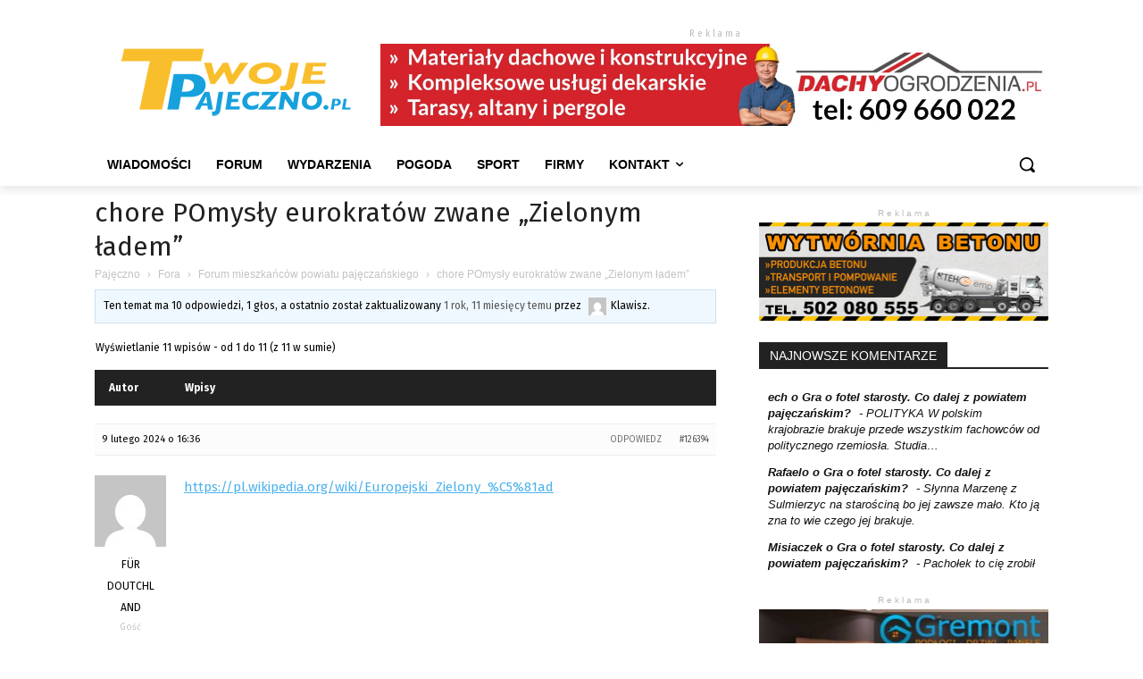

--- FILE ---
content_type: text/html; charset=utf-8
request_url: https://www.google.com/recaptcha/api2/anchor?ar=1&k=6LfRxycUAAAAAH_760J9TUkAcQDIFxDfaqa7cg9m&co=aHR0cHM6Ly90d29qZXBhamVjem5vLnBsOjQ0Mw..&hl=en&v=PoyoqOPhxBO7pBk68S4YbpHZ&size=normal&anchor-ms=20000&execute-ms=30000&cb=usb8j5lc45xh
body_size: 49419
content:
<!DOCTYPE HTML><html dir="ltr" lang="en"><head><meta http-equiv="Content-Type" content="text/html; charset=UTF-8">
<meta http-equiv="X-UA-Compatible" content="IE=edge">
<title>reCAPTCHA</title>
<style type="text/css">
/* cyrillic-ext */
@font-face {
  font-family: 'Roboto';
  font-style: normal;
  font-weight: 400;
  font-stretch: 100%;
  src: url(//fonts.gstatic.com/s/roboto/v48/KFO7CnqEu92Fr1ME7kSn66aGLdTylUAMa3GUBHMdazTgWw.woff2) format('woff2');
  unicode-range: U+0460-052F, U+1C80-1C8A, U+20B4, U+2DE0-2DFF, U+A640-A69F, U+FE2E-FE2F;
}
/* cyrillic */
@font-face {
  font-family: 'Roboto';
  font-style: normal;
  font-weight: 400;
  font-stretch: 100%;
  src: url(//fonts.gstatic.com/s/roboto/v48/KFO7CnqEu92Fr1ME7kSn66aGLdTylUAMa3iUBHMdazTgWw.woff2) format('woff2');
  unicode-range: U+0301, U+0400-045F, U+0490-0491, U+04B0-04B1, U+2116;
}
/* greek-ext */
@font-face {
  font-family: 'Roboto';
  font-style: normal;
  font-weight: 400;
  font-stretch: 100%;
  src: url(//fonts.gstatic.com/s/roboto/v48/KFO7CnqEu92Fr1ME7kSn66aGLdTylUAMa3CUBHMdazTgWw.woff2) format('woff2');
  unicode-range: U+1F00-1FFF;
}
/* greek */
@font-face {
  font-family: 'Roboto';
  font-style: normal;
  font-weight: 400;
  font-stretch: 100%;
  src: url(//fonts.gstatic.com/s/roboto/v48/KFO7CnqEu92Fr1ME7kSn66aGLdTylUAMa3-UBHMdazTgWw.woff2) format('woff2');
  unicode-range: U+0370-0377, U+037A-037F, U+0384-038A, U+038C, U+038E-03A1, U+03A3-03FF;
}
/* math */
@font-face {
  font-family: 'Roboto';
  font-style: normal;
  font-weight: 400;
  font-stretch: 100%;
  src: url(//fonts.gstatic.com/s/roboto/v48/KFO7CnqEu92Fr1ME7kSn66aGLdTylUAMawCUBHMdazTgWw.woff2) format('woff2');
  unicode-range: U+0302-0303, U+0305, U+0307-0308, U+0310, U+0312, U+0315, U+031A, U+0326-0327, U+032C, U+032F-0330, U+0332-0333, U+0338, U+033A, U+0346, U+034D, U+0391-03A1, U+03A3-03A9, U+03B1-03C9, U+03D1, U+03D5-03D6, U+03F0-03F1, U+03F4-03F5, U+2016-2017, U+2034-2038, U+203C, U+2040, U+2043, U+2047, U+2050, U+2057, U+205F, U+2070-2071, U+2074-208E, U+2090-209C, U+20D0-20DC, U+20E1, U+20E5-20EF, U+2100-2112, U+2114-2115, U+2117-2121, U+2123-214F, U+2190, U+2192, U+2194-21AE, U+21B0-21E5, U+21F1-21F2, U+21F4-2211, U+2213-2214, U+2216-22FF, U+2308-230B, U+2310, U+2319, U+231C-2321, U+2336-237A, U+237C, U+2395, U+239B-23B7, U+23D0, U+23DC-23E1, U+2474-2475, U+25AF, U+25B3, U+25B7, U+25BD, U+25C1, U+25CA, U+25CC, U+25FB, U+266D-266F, U+27C0-27FF, U+2900-2AFF, U+2B0E-2B11, U+2B30-2B4C, U+2BFE, U+3030, U+FF5B, U+FF5D, U+1D400-1D7FF, U+1EE00-1EEFF;
}
/* symbols */
@font-face {
  font-family: 'Roboto';
  font-style: normal;
  font-weight: 400;
  font-stretch: 100%;
  src: url(//fonts.gstatic.com/s/roboto/v48/KFO7CnqEu92Fr1ME7kSn66aGLdTylUAMaxKUBHMdazTgWw.woff2) format('woff2');
  unicode-range: U+0001-000C, U+000E-001F, U+007F-009F, U+20DD-20E0, U+20E2-20E4, U+2150-218F, U+2190, U+2192, U+2194-2199, U+21AF, U+21E6-21F0, U+21F3, U+2218-2219, U+2299, U+22C4-22C6, U+2300-243F, U+2440-244A, U+2460-24FF, U+25A0-27BF, U+2800-28FF, U+2921-2922, U+2981, U+29BF, U+29EB, U+2B00-2BFF, U+4DC0-4DFF, U+FFF9-FFFB, U+10140-1018E, U+10190-1019C, U+101A0, U+101D0-101FD, U+102E0-102FB, U+10E60-10E7E, U+1D2C0-1D2D3, U+1D2E0-1D37F, U+1F000-1F0FF, U+1F100-1F1AD, U+1F1E6-1F1FF, U+1F30D-1F30F, U+1F315, U+1F31C, U+1F31E, U+1F320-1F32C, U+1F336, U+1F378, U+1F37D, U+1F382, U+1F393-1F39F, U+1F3A7-1F3A8, U+1F3AC-1F3AF, U+1F3C2, U+1F3C4-1F3C6, U+1F3CA-1F3CE, U+1F3D4-1F3E0, U+1F3ED, U+1F3F1-1F3F3, U+1F3F5-1F3F7, U+1F408, U+1F415, U+1F41F, U+1F426, U+1F43F, U+1F441-1F442, U+1F444, U+1F446-1F449, U+1F44C-1F44E, U+1F453, U+1F46A, U+1F47D, U+1F4A3, U+1F4B0, U+1F4B3, U+1F4B9, U+1F4BB, U+1F4BF, U+1F4C8-1F4CB, U+1F4D6, U+1F4DA, U+1F4DF, U+1F4E3-1F4E6, U+1F4EA-1F4ED, U+1F4F7, U+1F4F9-1F4FB, U+1F4FD-1F4FE, U+1F503, U+1F507-1F50B, U+1F50D, U+1F512-1F513, U+1F53E-1F54A, U+1F54F-1F5FA, U+1F610, U+1F650-1F67F, U+1F687, U+1F68D, U+1F691, U+1F694, U+1F698, U+1F6AD, U+1F6B2, U+1F6B9-1F6BA, U+1F6BC, U+1F6C6-1F6CF, U+1F6D3-1F6D7, U+1F6E0-1F6EA, U+1F6F0-1F6F3, U+1F6F7-1F6FC, U+1F700-1F7FF, U+1F800-1F80B, U+1F810-1F847, U+1F850-1F859, U+1F860-1F887, U+1F890-1F8AD, U+1F8B0-1F8BB, U+1F8C0-1F8C1, U+1F900-1F90B, U+1F93B, U+1F946, U+1F984, U+1F996, U+1F9E9, U+1FA00-1FA6F, U+1FA70-1FA7C, U+1FA80-1FA89, U+1FA8F-1FAC6, U+1FACE-1FADC, U+1FADF-1FAE9, U+1FAF0-1FAF8, U+1FB00-1FBFF;
}
/* vietnamese */
@font-face {
  font-family: 'Roboto';
  font-style: normal;
  font-weight: 400;
  font-stretch: 100%;
  src: url(//fonts.gstatic.com/s/roboto/v48/KFO7CnqEu92Fr1ME7kSn66aGLdTylUAMa3OUBHMdazTgWw.woff2) format('woff2');
  unicode-range: U+0102-0103, U+0110-0111, U+0128-0129, U+0168-0169, U+01A0-01A1, U+01AF-01B0, U+0300-0301, U+0303-0304, U+0308-0309, U+0323, U+0329, U+1EA0-1EF9, U+20AB;
}
/* latin-ext */
@font-face {
  font-family: 'Roboto';
  font-style: normal;
  font-weight: 400;
  font-stretch: 100%;
  src: url(//fonts.gstatic.com/s/roboto/v48/KFO7CnqEu92Fr1ME7kSn66aGLdTylUAMa3KUBHMdazTgWw.woff2) format('woff2');
  unicode-range: U+0100-02BA, U+02BD-02C5, U+02C7-02CC, U+02CE-02D7, U+02DD-02FF, U+0304, U+0308, U+0329, U+1D00-1DBF, U+1E00-1E9F, U+1EF2-1EFF, U+2020, U+20A0-20AB, U+20AD-20C0, U+2113, U+2C60-2C7F, U+A720-A7FF;
}
/* latin */
@font-face {
  font-family: 'Roboto';
  font-style: normal;
  font-weight: 400;
  font-stretch: 100%;
  src: url(//fonts.gstatic.com/s/roboto/v48/KFO7CnqEu92Fr1ME7kSn66aGLdTylUAMa3yUBHMdazQ.woff2) format('woff2');
  unicode-range: U+0000-00FF, U+0131, U+0152-0153, U+02BB-02BC, U+02C6, U+02DA, U+02DC, U+0304, U+0308, U+0329, U+2000-206F, U+20AC, U+2122, U+2191, U+2193, U+2212, U+2215, U+FEFF, U+FFFD;
}
/* cyrillic-ext */
@font-face {
  font-family: 'Roboto';
  font-style: normal;
  font-weight: 500;
  font-stretch: 100%;
  src: url(//fonts.gstatic.com/s/roboto/v48/KFO7CnqEu92Fr1ME7kSn66aGLdTylUAMa3GUBHMdazTgWw.woff2) format('woff2');
  unicode-range: U+0460-052F, U+1C80-1C8A, U+20B4, U+2DE0-2DFF, U+A640-A69F, U+FE2E-FE2F;
}
/* cyrillic */
@font-face {
  font-family: 'Roboto';
  font-style: normal;
  font-weight: 500;
  font-stretch: 100%;
  src: url(//fonts.gstatic.com/s/roboto/v48/KFO7CnqEu92Fr1ME7kSn66aGLdTylUAMa3iUBHMdazTgWw.woff2) format('woff2');
  unicode-range: U+0301, U+0400-045F, U+0490-0491, U+04B0-04B1, U+2116;
}
/* greek-ext */
@font-face {
  font-family: 'Roboto';
  font-style: normal;
  font-weight: 500;
  font-stretch: 100%;
  src: url(//fonts.gstatic.com/s/roboto/v48/KFO7CnqEu92Fr1ME7kSn66aGLdTylUAMa3CUBHMdazTgWw.woff2) format('woff2');
  unicode-range: U+1F00-1FFF;
}
/* greek */
@font-face {
  font-family: 'Roboto';
  font-style: normal;
  font-weight: 500;
  font-stretch: 100%;
  src: url(//fonts.gstatic.com/s/roboto/v48/KFO7CnqEu92Fr1ME7kSn66aGLdTylUAMa3-UBHMdazTgWw.woff2) format('woff2');
  unicode-range: U+0370-0377, U+037A-037F, U+0384-038A, U+038C, U+038E-03A1, U+03A3-03FF;
}
/* math */
@font-face {
  font-family: 'Roboto';
  font-style: normal;
  font-weight: 500;
  font-stretch: 100%;
  src: url(//fonts.gstatic.com/s/roboto/v48/KFO7CnqEu92Fr1ME7kSn66aGLdTylUAMawCUBHMdazTgWw.woff2) format('woff2');
  unicode-range: U+0302-0303, U+0305, U+0307-0308, U+0310, U+0312, U+0315, U+031A, U+0326-0327, U+032C, U+032F-0330, U+0332-0333, U+0338, U+033A, U+0346, U+034D, U+0391-03A1, U+03A3-03A9, U+03B1-03C9, U+03D1, U+03D5-03D6, U+03F0-03F1, U+03F4-03F5, U+2016-2017, U+2034-2038, U+203C, U+2040, U+2043, U+2047, U+2050, U+2057, U+205F, U+2070-2071, U+2074-208E, U+2090-209C, U+20D0-20DC, U+20E1, U+20E5-20EF, U+2100-2112, U+2114-2115, U+2117-2121, U+2123-214F, U+2190, U+2192, U+2194-21AE, U+21B0-21E5, U+21F1-21F2, U+21F4-2211, U+2213-2214, U+2216-22FF, U+2308-230B, U+2310, U+2319, U+231C-2321, U+2336-237A, U+237C, U+2395, U+239B-23B7, U+23D0, U+23DC-23E1, U+2474-2475, U+25AF, U+25B3, U+25B7, U+25BD, U+25C1, U+25CA, U+25CC, U+25FB, U+266D-266F, U+27C0-27FF, U+2900-2AFF, U+2B0E-2B11, U+2B30-2B4C, U+2BFE, U+3030, U+FF5B, U+FF5D, U+1D400-1D7FF, U+1EE00-1EEFF;
}
/* symbols */
@font-face {
  font-family: 'Roboto';
  font-style: normal;
  font-weight: 500;
  font-stretch: 100%;
  src: url(//fonts.gstatic.com/s/roboto/v48/KFO7CnqEu92Fr1ME7kSn66aGLdTylUAMaxKUBHMdazTgWw.woff2) format('woff2');
  unicode-range: U+0001-000C, U+000E-001F, U+007F-009F, U+20DD-20E0, U+20E2-20E4, U+2150-218F, U+2190, U+2192, U+2194-2199, U+21AF, U+21E6-21F0, U+21F3, U+2218-2219, U+2299, U+22C4-22C6, U+2300-243F, U+2440-244A, U+2460-24FF, U+25A0-27BF, U+2800-28FF, U+2921-2922, U+2981, U+29BF, U+29EB, U+2B00-2BFF, U+4DC0-4DFF, U+FFF9-FFFB, U+10140-1018E, U+10190-1019C, U+101A0, U+101D0-101FD, U+102E0-102FB, U+10E60-10E7E, U+1D2C0-1D2D3, U+1D2E0-1D37F, U+1F000-1F0FF, U+1F100-1F1AD, U+1F1E6-1F1FF, U+1F30D-1F30F, U+1F315, U+1F31C, U+1F31E, U+1F320-1F32C, U+1F336, U+1F378, U+1F37D, U+1F382, U+1F393-1F39F, U+1F3A7-1F3A8, U+1F3AC-1F3AF, U+1F3C2, U+1F3C4-1F3C6, U+1F3CA-1F3CE, U+1F3D4-1F3E0, U+1F3ED, U+1F3F1-1F3F3, U+1F3F5-1F3F7, U+1F408, U+1F415, U+1F41F, U+1F426, U+1F43F, U+1F441-1F442, U+1F444, U+1F446-1F449, U+1F44C-1F44E, U+1F453, U+1F46A, U+1F47D, U+1F4A3, U+1F4B0, U+1F4B3, U+1F4B9, U+1F4BB, U+1F4BF, U+1F4C8-1F4CB, U+1F4D6, U+1F4DA, U+1F4DF, U+1F4E3-1F4E6, U+1F4EA-1F4ED, U+1F4F7, U+1F4F9-1F4FB, U+1F4FD-1F4FE, U+1F503, U+1F507-1F50B, U+1F50D, U+1F512-1F513, U+1F53E-1F54A, U+1F54F-1F5FA, U+1F610, U+1F650-1F67F, U+1F687, U+1F68D, U+1F691, U+1F694, U+1F698, U+1F6AD, U+1F6B2, U+1F6B9-1F6BA, U+1F6BC, U+1F6C6-1F6CF, U+1F6D3-1F6D7, U+1F6E0-1F6EA, U+1F6F0-1F6F3, U+1F6F7-1F6FC, U+1F700-1F7FF, U+1F800-1F80B, U+1F810-1F847, U+1F850-1F859, U+1F860-1F887, U+1F890-1F8AD, U+1F8B0-1F8BB, U+1F8C0-1F8C1, U+1F900-1F90B, U+1F93B, U+1F946, U+1F984, U+1F996, U+1F9E9, U+1FA00-1FA6F, U+1FA70-1FA7C, U+1FA80-1FA89, U+1FA8F-1FAC6, U+1FACE-1FADC, U+1FADF-1FAE9, U+1FAF0-1FAF8, U+1FB00-1FBFF;
}
/* vietnamese */
@font-face {
  font-family: 'Roboto';
  font-style: normal;
  font-weight: 500;
  font-stretch: 100%;
  src: url(//fonts.gstatic.com/s/roboto/v48/KFO7CnqEu92Fr1ME7kSn66aGLdTylUAMa3OUBHMdazTgWw.woff2) format('woff2');
  unicode-range: U+0102-0103, U+0110-0111, U+0128-0129, U+0168-0169, U+01A0-01A1, U+01AF-01B0, U+0300-0301, U+0303-0304, U+0308-0309, U+0323, U+0329, U+1EA0-1EF9, U+20AB;
}
/* latin-ext */
@font-face {
  font-family: 'Roboto';
  font-style: normal;
  font-weight: 500;
  font-stretch: 100%;
  src: url(//fonts.gstatic.com/s/roboto/v48/KFO7CnqEu92Fr1ME7kSn66aGLdTylUAMa3KUBHMdazTgWw.woff2) format('woff2');
  unicode-range: U+0100-02BA, U+02BD-02C5, U+02C7-02CC, U+02CE-02D7, U+02DD-02FF, U+0304, U+0308, U+0329, U+1D00-1DBF, U+1E00-1E9F, U+1EF2-1EFF, U+2020, U+20A0-20AB, U+20AD-20C0, U+2113, U+2C60-2C7F, U+A720-A7FF;
}
/* latin */
@font-face {
  font-family: 'Roboto';
  font-style: normal;
  font-weight: 500;
  font-stretch: 100%;
  src: url(//fonts.gstatic.com/s/roboto/v48/KFO7CnqEu92Fr1ME7kSn66aGLdTylUAMa3yUBHMdazQ.woff2) format('woff2');
  unicode-range: U+0000-00FF, U+0131, U+0152-0153, U+02BB-02BC, U+02C6, U+02DA, U+02DC, U+0304, U+0308, U+0329, U+2000-206F, U+20AC, U+2122, U+2191, U+2193, U+2212, U+2215, U+FEFF, U+FFFD;
}
/* cyrillic-ext */
@font-face {
  font-family: 'Roboto';
  font-style: normal;
  font-weight: 900;
  font-stretch: 100%;
  src: url(//fonts.gstatic.com/s/roboto/v48/KFO7CnqEu92Fr1ME7kSn66aGLdTylUAMa3GUBHMdazTgWw.woff2) format('woff2');
  unicode-range: U+0460-052F, U+1C80-1C8A, U+20B4, U+2DE0-2DFF, U+A640-A69F, U+FE2E-FE2F;
}
/* cyrillic */
@font-face {
  font-family: 'Roboto';
  font-style: normal;
  font-weight: 900;
  font-stretch: 100%;
  src: url(//fonts.gstatic.com/s/roboto/v48/KFO7CnqEu92Fr1ME7kSn66aGLdTylUAMa3iUBHMdazTgWw.woff2) format('woff2');
  unicode-range: U+0301, U+0400-045F, U+0490-0491, U+04B0-04B1, U+2116;
}
/* greek-ext */
@font-face {
  font-family: 'Roboto';
  font-style: normal;
  font-weight: 900;
  font-stretch: 100%;
  src: url(//fonts.gstatic.com/s/roboto/v48/KFO7CnqEu92Fr1ME7kSn66aGLdTylUAMa3CUBHMdazTgWw.woff2) format('woff2');
  unicode-range: U+1F00-1FFF;
}
/* greek */
@font-face {
  font-family: 'Roboto';
  font-style: normal;
  font-weight: 900;
  font-stretch: 100%;
  src: url(//fonts.gstatic.com/s/roboto/v48/KFO7CnqEu92Fr1ME7kSn66aGLdTylUAMa3-UBHMdazTgWw.woff2) format('woff2');
  unicode-range: U+0370-0377, U+037A-037F, U+0384-038A, U+038C, U+038E-03A1, U+03A3-03FF;
}
/* math */
@font-face {
  font-family: 'Roboto';
  font-style: normal;
  font-weight: 900;
  font-stretch: 100%;
  src: url(//fonts.gstatic.com/s/roboto/v48/KFO7CnqEu92Fr1ME7kSn66aGLdTylUAMawCUBHMdazTgWw.woff2) format('woff2');
  unicode-range: U+0302-0303, U+0305, U+0307-0308, U+0310, U+0312, U+0315, U+031A, U+0326-0327, U+032C, U+032F-0330, U+0332-0333, U+0338, U+033A, U+0346, U+034D, U+0391-03A1, U+03A3-03A9, U+03B1-03C9, U+03D1, U+03D5-03D6, U+03F0-03F1, U+03F4-03F5, U+2016-2017, U+2034-2038, U+203C, U+2040, U+2043, U+2047, U+2050, U+2057, U+205F, U+2070-2071, U+2074-208E, U+2090-209C, U+20D0-20DC, U+20E1, U+20E5-20EF, U+2100-2112, U+2114-2115, U+2117-2121, U+2123-214F, U+2190, U+2192, U+2194-21AE, U+21B0-21E5, U+21F1-21F2, U+21F4-2211, U+2213-2214, U+2216-22FF, U+2308-230B, U+2310, U+2319, U+231C-2321, U+2336-237A, U+237C, U+2395, U+239B-23B7, U+23D0, U+23DC-23E1, U+2474-2475, U+25AF, U+25B3, U+25B7, U+25BD, U+25C1, U+25CA, U+25CC, U+25FB, U+266D-266F, U+27C0-27FF, U+2900-2AFF, U+2B0E-2B11, U+2B30-2B4C, U+2BFE, U+3030, U+FF5B, U+FF5D, U+1D400-1D7FF, U+1EE00-1EEFF;
}
/* symbols */
@font-face {
  font-family: 'Roboto';
  font-style: normal;
  font-weight: 900;
  font-stretch: 100%;
  src: url(//fonts.gstatic.com/s/roboto/v48/KFO7CnqEu92Fr1ME7kSn66aGLdTylUAMaxKUBHMdazTgWw.woff2) format('woff2');
  unicode-range: U+0001-000C, U+000E-001F, U+007F-009F, U+20DD-20E0, U+20E2-20E4, U+2150-218F, U+2190, U+2192, U+2194-2199, U+21AF, U+21E6-21F0, U+21F3, U+2218-2219, U+2299, U+22C4-22C6, U+2300-243F, U+2440-244A, U+2460-24FF, U+25A0-27BF, U+2800-28FF, U+2921-2922, U+2981, U+29BF, U+29EB, U+2B00-2BFF, U+4DC0-4DFF, U+FFF9-FFFB, U+10140-1018E, U+10190-1019C, U+101A0, U+101D0-101FD, U+102E0-102FB, U+10E60-10E7E, U+1D2C0-1D2D3, U+1D2E0-1D37F, U+1F000-1F0FF, U+1F100-1F1AD, U+1F1E6-1F1FF, U+1F30D-1F30F, U+1F315, U+1F31C, U+1F31E, U+1F320-1F32C, U+1F336, U+1F378, U+1F37D, U+1F382, U+1F393-1F39F, U+1F3A7-1F3A8, U+1F3AC-1F3AF, U+1F3C2, U+1F3C4-1F3C6, U+1F3CA-1F3CE, U+1F3D4-1F3E0, U+1F3ED, U+1F3F1-1F3F3, U+1F3F5-1F3F7, U+1F408, U+1F415, U+1F41F, U+1F426, U+1F43F, U+1F441-1F442, U+1F444, U+1F446-1F449, U+1F44C-1F44E, U+1F453, U+1F46A, U+1F47D, U+1F4A3, U+1F4B0, U+1F4B3, U+1F4B9, U+1F4BB, U+1F4BF, U+1F4C8-1F4CB, U+1F4D6, U+1F4DA, U+1F4DF, U+1F4E3-1F4E6, U+1F4EA-1F4ED, U+1F4F7, U+1F4F9-1F4FB, U+1F4FD-1F4FE, U+1F503, U+1F507-1F50B, U+1F50D, U+1F512-1F513, U+1F53E-1F54A, U+1F54F-1F5FA, U+1F610, U+1F650-1F67F, U+1F687, U+1F68D, U+1F691, U+1F694, U+1F698, U+1F6AD, U+1F6B2, U+1F6B9-1F6BA, U+1F6BC, U+1F6C6-1F6CF, U+1F6D3-1F6D7, U+1F6E0-1F6EA, U+1F6F0-1F6F3, U+1F6F7-1F6FC, U+1F700-1F7FF, U+1F800-1F80B, U+1F810-1F847, U+1F850-1F859, U+1F860-1F887, U+1F890-1F8AD, U+1F8B0-1F8BB, U+1F8C0-1F8C1, U+1F900-1F90B, U+1F93B, U+1F946, U+1F984, U+1F996, U+1F9E9, U+1FA00-1FA6F, U+1FA70-1FA7C, U+1FA80-1FA89, U+1FA8F-1FAC6, U+1FACE-1FADC, U+1FADF-1FAE9, U+1FAF0-1FAF8, U+1FB00-1FBFF;
}
/* vietnamese */
@font-face {
  font-family: 'Roboto';
  font-style: normal;
  font-weight: 900;
  font-stretch: 100%;
  src: url(//fonts.gstatic.com/s/roboto/v48/KFO7CnqEu92Fr1ME7kSn66aGLdTylUAMa3OUBHMdazTgWw.woff2) format('woff2');
  unicode-range: U+0102-0103, U+0110-0111, U+0128-0129, U+0168-0169, U+01A0-01A1, U+01AF-01B0, U+0300-0301, U+0303-0304, U+0308-0309, U+0323, U+0329, U+1EA0-1EF9, U+20AB;
}
/* latin-ext */
@font-face {
  font-family: 'Roboto';
  font-style: normal;
  font-weight: 900;
  font-stretch: 100%;
  src: url(//fonts.gstatic.com/s/roboto/v48/KFO7CnqEu92Fr1ME7kSn66aGLdTylUAMa3KUBHMdazTgWw.woff2) format('woff2');
  unicode-range: U+0100-02BA, U+02BD-02C5, U+02C7-02CC, U+02CE-02D7, U+02DD-02FF, U+0304, U+0308, U+0329, U+1D00-1DBF, U+1E00-1E9F, U+1EF2-1EFF, U+2020, U+20A0-20AB, U+20AD-20C0, U+2113, U+2C60-2C7F, U+A720-A7FF;
}
/* latin */
@font-face {
  font-family: 'Roboto';
  font-style: normal;
  font-weight: 900;
  font-stretch: 100%;
  src: url(//fonts.gstatic.com/s/roboto/v48/KFO7CnqEu92Fr1ME7kSn66aGLdTylUAMa3yUBHMdazQ.woff2) format('woff2');
  unicode-range: U+0000-00FF, U+0131, U+0152-0153, U+02BB-02BC, U+02C6, U+02DA, U+02DC, U+0304, U+0308, U+0329, U+2000-206F, U+20AC, U+2122, U+2191, U+2193, U+2212, U+2215, U+FEFF, U+FFFD;
}

</style>
<link rel="stylesheet" type="text/css" href="https://www.gstatic.com/recaptcha/releases/PoyoqOPhxBO7pBk68S4YbpHZ/styles__ltr.css">
<script nonce="HRCsCPQUsaux_HUjvb2G1w" type="text/javascript">window['__recaptcha_api'] = 'https://www.google.com/recaptcha/api2/';</script>
<script type="text/javascript" src="https://www.gstatic.com/recaptcha/releases/PoyoqOPhxBO7pBk68S4YbpHZ/recaptcha__en.js" nonce="HRCsCPQUsaux_HUjvb2G1w">
      
    </script></head>
<body><div id="rc-anchor-alert" class="rc-anchor-alert"></div>
<input type="hidden" id="recaptcha-token" value="[base64]">
<script type="text/javascript" nonce="HRCsCPQUsaux_HUjvb2G1w">
      recaptcha.anchor.Main.init("[\x22ainput\x22,[\x22bgdata\x22,\x22\x22,\[base64]/[base64]/[base64]/[base64]/[base64]/[base64]/[base64]/[base64]/[base64]/[base64]\\u003d\x22,\[base64]\\u003d\\u003d\x22,\x22LWw5WMOAeRDCg8KkwoLDnMKQw7vCtMOQMsK8VsOSfsOEOcOSwoBRwrbCiibCl01pb33ClMKWb03DtjIKfFjDkmEOwpsMBMKDQFDCrSdewqEnworCqgHDr8Oew4xmw7oIw44ddw/Di8OWwo1NW1hTwqXClSjCq8OePsO1ccOZwqbCkB5EGRNpUSfCllbDpBzDtkfDj3gtbz0VdMKJJgfCmm3CtUfDoMKbw6TDgMOhJMKfwq4IMsOJHMOFwp3Cp3bClxxlPMKYwrUhAmVBYHASMMO7anTDp8Orw5knw5RmwrpfKA3DvzvCgcOtw4LCqVY3w5/CilJEw4PDjxTDgx4+PwHDqsKQw6LClMKAwr5ww5LDrQ3Ch8OHw5rCqW/[base64]/[base64]/Ci8O5w7TDrMOAHMKVH8O5w7bCmzfCrMK4w59MakFuwp7DjsOqYsOJNsKeHsKvwrg3OF4UeABcQ0nDlhHDiHPCncKbwr/CqmnDgsOYYMKhZ8O9CjYbwrooHk8LwrQowq3Cg8OIwqJtR1DDk8O5wpvCq0XDt8OlwqlPeMOwwqZ+GcOMRT/CuQVkwr1lRmXDuD7CmQ/CisOtP8KgIW7DrMOtwrLDjkZUw6zCjcOWwqfCgsOnV8KSDUldLMKfw7hoOybCpVXCnEzDrcOpLF0mwplDQAFpesKmwpXCvsOBQVDCnxE9WCw9AH/DlWwyLDbDikbDqBp0Nl/[base64]/[base64]/wovCiRPDr8KeCE5PVwd1w4TDnRPDrcKcfMOINMO8w7/CvcOsF8Kqw6fCsH7Dv8O0d8OCBhPDm30+wodLwps7TsOcwpbCjyQTwr1POxtEwqDCuV/Dv8K8XMOIw4zDlAl1QQbCmXx9Wn7DlGNiw5AJRcO6woB3R8KfwoxOwpkEOcKpKcKnw53Dm8KMwpgrGmnDqH3Cvmw/[base64]/woxAw7AoIcOow7powqdyw7rDuMOpwrQNEXlrw6zDgsKmcsK7XwrCuhtRwqHDh8KAw7UZSCp1w5zCosOSaQlAwoHDg8KnR8Ktw6PCjXlmex/[base64]/CvsKSw5DCq8Oyw4/DkMO4aBwHw41VV8OALBnDlsKWY3/[base64]/wozCvy5TdsKZEsOAwrBbw6ljw5ERw6DDiH0OwoF+GAJpEcOkXMOkwovDiFQwUMKdI3VXeUZDAgFmw6fCp8Kzw7Ftw6dNTCgfWMKjw75rw60awoXCugZBw7XCqmAowqLCsR4ILyAdXQJ3Qjppw78sTsK6QMKvOB/Do1/CrMKFw7ERbgrDlEJWw6vCp8KNwqjDhMKMw4TDlcOyw7scw6jDuRrCmcO4UsKaw5xmw5ICwr1wOMOyY3TDkTVfw6nCqcOJa1PCnBtGw6ErM8ORw5DDqmvCgsKpaArDhMK7A0HDg8K+YwrDmhjDgWZ7a8KMw4x9w5/CkQvDsMOpwqrCqsObNsKHwqo1wpnDkMOqw4VQwrzCp8K8TMOVw4gVB8OKVShBw5XCpcKNwqB8ElrDqGLCqDYUVH9bw5PCvcOdwpzDosKQcMOSw4LCi05lLsKqw7M5wprCjMKSexfCisKRwq3CgwE8wrTCoVt3wqkDC8Kfw6MLCsOJY8KEDMO1ecO5w6zDix/CkcOUUnMbBVTDrMOeasKzHnUXaDIvw7R2woZsesODw6YgSxN6e8O8acOUw67DrC7DjcOKwrPCr1jDmRXDhsOMX8OOwqoQBsKibMOpcADDiMKTwobDoUgGw7/[base64]/CnMKaIcOjwrXDpk/Cq8OjF8KQw7zDilLDqCrCncONw64uwpLDgSDCjMO4AMKzBH7DgcKAXsOhD8K9w4Qgw5t/[base64]/ciEFwrXCtcKob8OBw79gBsKmwqgtKUjClUjDojRYwq9Fw5PCnDPCpsOmw4/DtgLCuErClykxJMOxbsKSwo4jC13DpsK0dsKsw4LClQ0MwpLDlsK7VSVnwoYDW8Kuw4N1w7zDpQLDm2rDgDbDoSQ+w4JjfATCr1vDg8Kvw4gQdy/DpsKfaB8gwobDm8KXw77DqypKPcObwpkMw4gzLcOZMsOaRsKuwpc/H8OoO8KGTcORwqvCjMKaYxQLdCJRMzp0w71EwozDnsOqS8OmRS3DqMKre0ocacOCQMOww4bCrMKGQg5+w7vCkg/DrVXCjsOYwp/DnyNNw4sZCzXDhnjDg8K/w7l/[base64]/CmFjCglfCv8Ogw4zDjAoUaMK3wr1NR8OOSjfCqgrCi8KawqZiw67Dr1PCvcKlZlNcw7bDnsO4OcOvJ8Ohwp/CiHzCt3EJVkLCusOwwoPDvcKsQFnDlsO/w4vChH9dYUXClsO9PcKUJG7CocOyI8OLcHHDpMOGD8KvZgnDmcKHDcOBw5QAw7tCw7zCg8OiHcK0w70Nw7h2KWPCmsO/M8KDwoPCksO6wqlgw6vCrcOhfGI9w4fDm8Omwq8Cw43DksKBw64zwqvCm17DkncxNjR7w78dwr/CvV/CmCDCkkpRaQsEZMObEMOXwoDCphzDjQXCo8OcX1x/bsOUYnIkw7I/[base64]/CthFKw4fDuBvCrcKrI8Kjw5lMXGM0ECVvwpNNegvDi8KoG8OtMsKgcsKswr7Dp8ObdxJxKwXCrMOidH/CmlPDqiI1wqlNJsODwrtYwpnCrn5ZwqLDvsKiwpMHD8K6woHDgA3DhsKJwqVFAiRWwo7CqcOIwqzCvDspSEcpN3LCosKxwo7Cp8OmwqdWwqEtw4jCpcOvw4N6UV/CvF3DsENrcXDDqMKVEcKSE0RKw77Dm3sRWjLCiMKWwrQwWsOaSiFUO2Ruwrxhwo/[base64]/FMKyNG3Dl8OSDiMUw5DDuMKdBsO3PGTCkhfDkMOwwrbDnF4PX3onw7MswoktwpbCk13DosOAwovDhUdRJxJIw44hCA0YXzLCnMOmbMK3O1N2Hz/Dh8KSFETCrcK3dh3DvcOeFMKtwq5/wr4CdQrCrMKKwrbCpcOPw6LDgcOjw63Cm8Otw5/ClMOOaMOtbBHDvVrCmsOWT8OUwrMZCxBBDyPDjAwyK07CjDc5w6w5ZGZsAcKEw5vDjsONwrfDoUrDkWfCpFEuRsOHVsOpwoQWFmbCnl99w7Zwwo7Cjjdgw6HCpHHDiFovTS/Cqw3DtSR0w7ohZsKvEcKzOknDhMOwwobCgcKswoPDlsO0JcOrYsOVwq1BworDo8K2woQEw7rDgsOJCGfCiRgswqnDvwLCtGHCoMKcwqI8wozCh2nCiCt1McOiw5XDg8OWEC7Dj8OGwp0+w5XCiCHCpcOdcsKiwrbDncKxwr4wHcONIMO7w7rDoWbChcO/[base64]/IMOvXicMb8OfwqLChcKWw6LCvsOFwqwZIzzDhGUqw5gWa8OqwrPDrkrDi8Oow58iw4/DkcKkWRzCtcO1w57DqXstHWXCl8K9w6Z3HUBNacOWwpLCrcODCWQowr/CqcOhwrzCt8KzwrQHBsOsVsOGw54Tw6vDvVJuVihXRsO8QGHDrMOOWlEvw6vCsMKjwohYAB7CryDCnsO6PMOFegfCkxF5w4gxGnTDjsOVVsKIHVp2bcKdCl8Jwq0uw5LCn8O+SFbCiU9Fw6nDjsO1wrgZwpXDuMOcwoHDk3/[base64]/wqAhYG/CjsOnGwHDjzZqGsKxw5zDpgkfFyzDuz7CmcORw7QbwrtfCgpiJMODwohKw7hOwp5bXz4wQ8OFwrp/w6/DtcO2BcOIZ1NfUsOxNgs9LyjDrcOKZMKWG8OCBsK3w67Ct8KLw7MUw6MLw4TCpFJxcEYkwrjDkcKYwrRIw58IUXh2w4LDu1/[base64]/DnsKewrthL2R0wozChTAYe8Opf8KUP8O5EHs0asKUCChJwpISwq9Jb8OJw6TCicKyW8Knw7XDg2VxLQ/[base64]/DlcOIw5XDkcKwe8KPw7jCtgs2KcOSw7JWMF0iwp/[base64]/DoMKyMsO1JCsFwq1sOFvDtMOvwr1Ew7jDm33DsFXDksOyQsODwoIZwo18A2zCnkHDmVUXcBLDrHDDi8KAPnDCjAV6wpPCscKQw4nCtmU6w4VxJhLCsgUDwo3CkMOjDcOeWw8LQ3/Cgi3Ck8OdwoXClcK0w4/[base64]/JMOSw4rDmcKVaGTCqMO5w6XCvcKKwqxJOcOowpnCmWPDj2XCmcKew5XDnXfDpVA/HGA2w7UHa8OGfsKaw491w5spwrvDusO+w6Axw4nDs0FBw5pOQsKkPQ3CkRQFw4MHwpl6ShrDoAE2wrNPacOPwogkMcOfwqMqw5pbdMOdYn4FeMKpG8K/Sl0Vw61ZSXzDn8OdKcK/w6XCiCDDgWHDi8Oiw7fDmkBMbcOjw6vCiMKQccOGwo98wofCssO9FcKJWMO9w4fDucOTFGcxwqg8JcKJF8OWw5TDmcOsEANIDsKoS8O8w58kwp/[base64]/DpiHDrFXDtMKKaz3ChSHCo8OzPcKEw64je8KNIT/[base64]/DicOzIy/[base64]/DvMOPwpjCmcO2w4vChA7DmMOYwrAUwrrCusKAw5hENyDDisKmZMK1PcKDa8OmNsKOJMOedD9aPgPCkn/DgcKyRG7Cj8Kfw5rCosOvw6TClRXCniQ6w5fDgQEXD3LDmnAewrDCvkDDnkMPehvClR8/McOnw75mGAnCkMOAdMKhwqzCl8KrwpnCiMOpwpgYwr93wp/[base64]/wobDn0XCkxRew4Z/w5FEW8KjTsO6AMKPw411w5zCvgQkwrzDrwJjw4Ypw59tIcOKw44nGcKECcOFwp1EbMKyfWvCpyLCqsKGw44dPcOgw4bDp3/[base64]/dl0Iw4/DqcOJOScPw4w7wq3Dp8KvU0BxL8KSwqcNDsKbO2MJw6PDj8KBwrRzUMOvQcKcwqcRw5FfecOww6c0w57CvsOaIFXCvMKBw4Nhw4pDw4nCrsKiAA5ETcOXEMK6T0PDqwHDt8K5wqsbwok/wrLCmVYOYHHCs8KIwqjDoMO6w4PCkSV2PGwaw4cDw5rCpgdfXGfCi2nCrcKBw53DsjvDg8OKL2jDj8KrAQTClMOKwo1aJcKNw4rClhDDp8OvDcOTY8OPwrrCkk/[base64]/DpVHCnMOaNsOHYRHCu8KUw7Qsw6I/ecO+L13DrXbCrsOYwoN8Q8Kgd1sQw5nCosOaw7Few7zDi8KiVcK9FgYMwqgyJFtlwrxLwqDCqDnDmQ3CncK8wqnCocKBZivCn8KsbD1awrrCozYLw74kQTEfw7HDn8OTw7HDkMK5fsKVwoHCh8O7A8O+UsOrOsOwwrU/UsOmMsKKKsO2NknCiFzCn0PChcOQBjnCqMKJdU3Ds8O8FcKIbMK7GsOjwpTDpzTDvcOqwooVC8KoesO0MX8mIMOOw6TCsMKZw54XwpzDtDzCvcOMPSrCg8KLVV1EwqbDgcKZwro2wrHCsBXCiMO3w49HwpHCs8KNPcK7w7IgZGpVD2/DosKzGMOIwpLCp3LDj8KowqXCv8O9wpjDlyk4DjbCkyDCkFgqIQRuwoItasKdNxN6w4HCpVPDjHDChcOpQsKtw6FiecOww5DCuFjDk3ciwq3Cm8OiYHs0w4/[base64]/[base64]/[base64]/CtyZjAcKFwpBLw58yw4nCjlXCosKvw6sUC1knwpkswpl/[base64]/T8KjClJfQyXDl8OWw4PCisObEcOGLFl/wpNdXBzCu8OsXUfCt8O7GsKNTGbCjMKyBxIGNsOZWHfCv8OgZ8KfwqrCqBRUw5DCrB4/[base64]/NMKBwp5wwoR4aTPCjRV3w4/CqE5Xw71Gw4HDhWA4aSbDmsOGwpgZOsOQwrXCjkbDqMOVw6jDh8ObZMKlwrLDt2QawoRoZMOtw7rDqcOFMFUiw6/Ch0nClcOrRk/DqMOvw7TDqMOYwrrCnijDgcKrw5XCikArMXEhVRZUDsKdG0gVTwFjBDfCoRXDomlrwo3Dqxw6MsOew7wGw67Ch0XCnirCuMK4w6puCXsGcsO6ckjCjsO/CiDDncO7w5MTwoMyFMKrw49mBcKsWCBAUcORw4XDmCgiw5/DmRTCp0/CsWvDjsONwq55w4jCnyfDv25uwq87wqTDhsODwrYSSk3DksKeTyZYdVN1w6BwE33ClMOYeMKiWEROw5E6wrlrNcKRFsO0w5rDj8Ofw5DDoDoSVsK3G3TCtGJQOScswqRdW0kmUsK+M0oDYVxWckFESwgTE8O1AC11wqvDhn7Cu8K7w68iw5fDliTDuFtfdsONw5/[base64]/[base64]/CgjgCTsKPfcO7XAcmw5HCtMKpwq5QGsOaW1bDgsO7w5/CrWQTesOYwpBkwr8xw47CpmUBNcK0wq13GMO3wqoCC3hMw7HDgsKbG8KIw5DDqsKaPMK+CQDDkMOAwrRnwrLDh8KOwoPDnMK6Q8OILAUGw58WQsKdYMONXTYFwp1xAA3DrxUXClthw7XCjMKjw75dwoTDksObcELCtmbCgMOUDsO/w6rCi3fCr8OHNsOVFMOwZ29Cw4wKaMKwEMO7H8Kxw5zDpg7DvsK9w5czP8OEKFrDmmxpwoEPZsOENyprR8OUwqZ/el3Cq0LDj2fDrSHClm5cwooLw5vDnD/CgDkjwoNZw7fCl0TDlcOXVWPCgn/[base64]/Ct8KBw5jDtsOFKcKbRcOfGDA5w6LCgjrCgQjDqFxlw5hSw6fCiMOXw5xcFsOIbsOWw6bDg8K3eMK3wprCmVXCsALCnBnCgGhZwo9ZZcKuw5RgH3UBwqjDsWVgRyXDgi/Cs8OkTkB0w5XDtiXDgnRtw49VwqvCgMOdwqZ+JcK6IcKZVcOkw6QhwoTCvAAMBsKHHsOmw7/CmcKvwoPDhMKGbcKyw6LCjsOIw6rCtMKLwrtDwqdfExUcYcO2woDDo8KjQRNGGAFEw7xyQWXCjMOXIMKGw5vChsOnw4fDhcOhGcOqJA7DpsKtG8OHX3/[base64]/DohbDkcOCwoXDnmMqw75tZmU0w6DDiTrDsTk/FnfDtx1nw5vDggPCk8K5wq/DjirCh8O2wrhBw4wrw6pKwonDj8KZw6zCmGByMFooVDcUwoTDm8O0wq/[base64]/CscOeawLCn0rDksKOHcOeZz7DhMOHHGozY24FalNewpLCjg/[base64]/Dr8Ouw7M1w7VqBH/Cr8OwWcOjw4kAIMKGw6lXVy/[base64]/Dn1FKw4MMwow0wpBfwqB2wpF8DkzCkVTDgMKNw53Co8Kmw4MFw6Z2wqNTwqjCsMOHAQEIw6o8wrEawqvCiTjDl8OhZcKYPUHDhFJecMOaQUNaU8K2wqnDugPCv1ACw7xOw7DDpsKGwqgCGsKzw7Jyw5d+JwkKw4twPXwaw73Dpw/Dg8O3E8OYBsOmOUYbZCQ2wqXCkcOrwqBCXcOhwqIiwoYqw7HCu8O7Jyh2DX/CkMODw7rCskLDrsObXcKwBsKbXBLCtsKGWMOYA8OaHQTDjEsUd0bDsMKeNsKgw7TDvcK7LcKUw7MOw6IUw6DDjAJdXSrDj1TCnmBjE8O8S8KtUMO1McK+HcK/wrUpw4DDminCk8OgbcOKwr/[base64]/[base64]/DvsKMwp1yw6DCtUrDow/ClcKYwqnDusOIwo3CsMO/wqLCvsKzYVghMsKOw4hGwoM4Z3PCijjCncOHwpfDoMOjb8KAwrrCk8KGWEQRF1IucMKwEMOzw7LDrz/[base64]/[base64]/RCtGwqDCnMOowp/DgmRgwqorwrfCiTfDlBI4D8KKw5vCjcKZwohMbSHDrATCg8K5wrw3wrQww6xuwp4lw48tYi7Chg9YZSULbcOJHUHCj8OhIxrDvE8/Yyl1wp8Hw5fCp3BXwpoyMwXCpTVPw6PDrRFIw5rCikfDjSdbAsOPw5bCoWM1wqDCrXdiw5dHGcKeS8K9ZsKVBMKcNcKWJWAsw5VYw47DtioDPj8FwrXCnsKNEz91wr/[base64]/XBBswpVAwow4w4FnwoQbS8K7GBs2NDVLR8ORF3jDlsKRw61FwrbDtw1iw7crwqYFwqxRT1xaOkA/NMOteFHCh3fDusOjQHVzwp3DocO7w40+wqnDklI2QCs1wqXCu8OeE8OgFsKpwrVhEm7DvCPCoWdtwpJzMMKKwozDicKfLcKcS3nDjMObSMOFOMKvKk7Cq8Ksw5DCphrDlTpnwo0uf8K2wo4uw5LCksO1DBnCgMOgwr02Nx1/w5I5ZgpFw4NhNcOvwp3DncKsbnM0GCLDocKGw5vDrFLCvcOcdsKSKiXDnMKEEQrClCNLNwVCRMKqwo/DscK/wrvDpzISDcKqK1bCkWgPwotdwp7CnMKMVDdZEsKuTcOOXxbDoRfDg8O4PlduNFMow5fDtlLDqyXCjjjDu8OVBsKPM8OfworCp8O+MgtIwp/[base64]/[base64]/eWfDrVHDgi7DgiMhcB4/[base64]/DvU7CmnAQw5DDjsOWwpAlwp3CjcK/A8OCwoBxw4PCocKCw7LDr8KEwoDDlGLCkTPDh35KMMKFVsObdABawotcwqR6wqHDqcKFF2LDtU5iP8KnISzDhjUPAsONwqfCgcOgwp/ClsOVO0LDoMOhw4QIw5TDmm/DkTErwp/Dj3UmwovCuMOnfMKxwonDjMK6LWQ5wpvClk0XDsOywqtWXMOkw5s9YVFyecOTCMOtF2LDtlkqw5pdw43DqMKOwqsBSsOjwp3CjcODwqTDnnDDu1MywpvCksK6w4fDh8OcUcK6woIgXCtPdsOEw47CsjsiYz3Cj8OBaHlqwq/DqzZgwqRRScK/[base64]/[base64]/PQhXMCJCwp/CplZVwpjCl2/Cr0XDlcKrc3fCpHd2NsOWw6Vsw6FfM8O/PBIeZcO0a8Oaw6FSw5U6JwRQUMOCw6vClMONF8KaNgLCt8KDIcKYwpvDr8Omw7onw53DhsOIwolPCWsswrDDnsKmfnLDrcOCUMOjwqIhQcOESUN7ShrDo8Krf8KgwrfDg8OUTVfCpX/DjVHChztoZ8OoJsOYwo7Dq8ODwrRewohpSkB+GMOqwpMjF8OBES/CtcK0NGrDrig/dHhdb3zCk8Kqw44DGCXCncKESxnDmwXClsOTw4YkBMKMwqvCkcKzM8OKE1XClMKUwrcNw57CpMKTw7TDuGTCsGh4w4lWwogYw5vCpcKCw7DDj8OHGMO4A8Kpw5gTwrLDisKIw5hWwqbChHhGFsKTSMOPd1PDqsKjHSLCh8Ozwpcpw5Ikw5I3P8OWT8Kew6Unwo/[base64]/bMOAwqDCvcO9w6pQG8KcwrlLw5fCrh/[base64]/e8OERcOPw73CtcO/Y8K+w7dkE8KUwojDsg55c8OIWsOmA8O7CsKYLy/[base64]/[base64]/Ctj/[base64]/ailywp9awogIAMONwpEcw6rCkMOWw5gVPEjCtHpGO1PDkHbDisKJw6DDncOtf8O4wovCtgtRw5ZeGcK7w4lvYmDCuMKAUMK/wrcjwotJWm8ZHMO7w4LDi8OCa8K9PcOyw4LCrDoVw63CssKfE8K4AS3DtVEhwqfDv8OhworDlsKZw6F7F8Klw4wCHMKPF14EwqbDoTFwGFkuMDDDiFLDjyhrfyDCgcO7w6I0QcK0JC5ww6loUMOKwq1hw5fCoAEHXMOZwp8kVMKjwoFYYEVHwpskw5kyw6/CiMKXw47Dk3dCw6Epw7HDrD8eXMOTwqdRUsKyPU/Cmj/DoFlLecKBRXTDiidCJsKdFMKrw5LCrSvDhnw2wr4VwqdKw61yw7zDh8Oqw6DDqMKaYxnDqjMoXW5oCBk3wo9Bwphxw4Zzw71FLg7CkA/CmcKTwqUTwrlyw5LCvVsfw4rCi3nDv8Kaw4jCkGjDu0PCksOyMwdrFcOPw5oowr7CmMO+wrExw6Ukw4cJG8Opwo/Di8OTS3LCsMK0woNuw6zCiikswqrCjMKfOnJgbzXCl2BoP8O7CEDDpMKpw7/ChxHClMKLw4jCscKsw4EwSMKhQcKgLcO/wqLDpEhgwrFiwoXChDoYAsK7QcKxUA7Cp2MTMMK7wo7DpsO5TTYsLVLDtErCnmHCi0oeKsOabMOgQE/CikbDo2XDr1PDlsOmW8Onwq7CscOTwpdsMhLCicOAFMKuwoXClcKJFMKZUiZzblLDv8OfEcOsGnctw7Iiw7rDqy4Ew7LDhsKow605w4U2cX00AwpZwodswp/CoHsvW8Kww7XCvg4kDArDjAJBCsKSS8O7cR3DocOZwoQ1BcKvfRx/w5Fgw7TCmcOwVjLDo07CnsKvJXxTw7bDi8Kiw4TCosOWwrrCsGRmwr/CnwDChsOIB3AHQicSwrHCmcO1w4DCqMKcw5YFRw5ndXQJwoTCt33DqFfChMOlw5vDnsKOdnbDn1jCpcOLw5/[base64]/[base64]/Cs8KPw4N7w7A9wpzDnEByQMOhQSwew6lLw4Ukw7rCrwYAMMOBw4hjwqLDu8OEw6TCljEHLHXDi8K6wo44wqvCpSp8HMOQE8KDw4EZw41bRE7CucK6wqPDvQ4Yw6/CpnNqw47CiXB7wr7CmF4KwrplJ2/Drn7DjsOCwr/DmcKmw61cwofChsKBWUHDkMKhT8KTwo5TwqApw6HCsRULwr8bwqjDrANTw7LDnMONwqBbaAvDmlwRw63CokbDkXrCncKVMMKQasOjwrPChcKGwoTCssK/[base64]/CscO7SR/[base64]/bcKXw4gzw59CCEE6wqrDlMOTUgocwp1fw6vDumNlw5p5HT9pw644w7rDj8OeZkEzQ1LCrcOGwrhPR8KtwoTDu8KqG8KiYsOAMMK2eBrCpsKxwpjDt8OJJ1AkNEzCnlx5wonCpCrCgsO4FsOkUcO/Sk9aecKdw7DDs8Kiw4oPIMKHT8K3QsK9N8KcwrNEw71Qw5zCkUInwqnDoltXwpLChjA2w6nDrUhda2duTsK1w6M1MsK6JcO0cMO1XsOlRjY5w5ZrCxDCncO0wq7DizzCrFMUw6dmM8OkAsOFwoHDnlZvBMO6w5HCqSREw6XCrMOuwpBiw6XCrMKfBBXCmsOSYV8jw6/[base64]/dQfCqCkPLMKSw4FKX8OBCkzDr8KVw57DizTDvcOnwplVwqUwYsOiL8Kww7bDs8K/[base64]/[base64]/Dq8K0DyAJw5fCvxTCtMOCwqNIDW99woshdcO/[base64]/[base64]/Ci8KyDn5qSUnDucKRTzUxaMKIFsKfYsKFw7/CqcKPNMO0OcKIwosvdlHCu8Ozwp7CisOEwoxUwp7CrwRZKcOCYy/[base64]/CnMOlRcOuwpLDhsKkDMOnOX5FJsKUBTrDsC7DhjbCjcKCKMOXO8OGwrspwrDCkkTCqMOBwrvDvsOrdHRfwrI/w77Dq8K4w6QhPmg4QMKQfhXClcO9ZFHDjsO5S8K5UV7DkykoY8KWw7XDhjHDvMOsaVoSwppfwr8fwqN3AFsLwqNRw7zDlyt6NcOOasK7wrxdN2kgAgzCriA/wpLDnkzDm8OfT3zCscOND8Opwo/ClsO9JMKPCsOVCSLCgcKyInEYw5wgAcKAMMOqw5nDvQUWaFrDgwh4w5dQwplafxs9RMKuW8KDwpUew7wFw79hXsKFwp5yw5tQYMKULsKdwpQaw5HCusOoIQ1JA2zDhsOQwqTDu8O7w4bDgsKGw6JhPyrCtcOPVsO2w4LCuAVaesKEw6lAPGXCuMOPwoTDjD/[base64]/DrhZHwr/DrsOKw6vCsMK/wrtKWnhbCUIgcinChMO1YW5Vw77CuDvCvk86wqEQwp5+wq/[base64]/w6J/w4vCgcOJw7FFwrPDjx0RDAFfw4zCisOSw5LDu0vDjXvCj8O1wpMVwrnCgzxjw7vCgAHDncO5w4XDrVNfwoF0wq0kw6DCmHTDpGPDllrDssKBFhbDq8O9w5nDsFkZwqMuJMKZwr9QOcORQcOdw7/[base64]/[base64]/Doy3CnC9kw68/[base64]/[base64]/CC/Ck8OhPW1kOMOEw5/CqhzDq8OLHEsCwpjDo2jCs8OewpvDpcOqXA/Dr8KowpjCjF/Coxggw5vDqMK1wo4nw5MzwpTCm8O+w6TDv0rCh8K2wpfDlFpDwppfwq4DwpbDvMKvQMK/[base64]/[base64]/FMKVwqjDhU/ClMKBBsKNwohSw58YwpMwbmAtf1rDkWpqWsOxw6x3VmzCl8O0XmEbw4NzfMKVMMOUUXAXwqkJccOHwpfCpsOBRwnCtsKcLyk1wpIaUQkDfsKawrPDpUJXE8KPw77ClMKrw7jDi0/Cq8K4woPDsMKOIMOkwrnDvcKaEcKAwo3CssOmwoEfGsOkwqJNwpnChm18w60Jwp4Xw5M5GVLDriZdw41NdsKaTMKcIMK1w6w5FcKgesO2w53DlsOKGMKzw6/[base64]/CphFYw7wKwoIFRWvDscOEUA/DiAMgVcOlwp8laFPDqGTDnsKqwoHDqC7CscKrw5xLwqLDmypsB28cKHRtw5EfwrTCmVrCuzvDsmhAw596JEYTPFzDvcOUOMO/w4ItVgB1ZhfCgcK7f11Bbn4sfsO9TcKOMQ59VxDCjsO8UcOnEH9hRRJ7AzUwwrXCiBR3VsOswrfChW3DnQNgw6Zawp0QRxQnw4DCoAHCiA/DjsO+w4gfw7RLdMOFw5B2wprCo8K3ZwrDhMOdEcK/[base64]/CtcOiwpnCkxnDpsOOw77Cm8KIUn1RawnChz3CmMKZOBDDqSPCjSrCp8OTw5J6wrpuw4HCvMK+woHDhMKBRmDDqsKsw4hGDiARwoQAFMOnNMOPCMKawo8Uwp/DncOGwrh9TsKnwrvDlR4hwonDq8OyVMK4wogscsOJR8KaAcOSTcOZw5rDunLDtsK9cMK7AwHCuC/DpEw3wqlLw5jDlljCpnPClsKrecKudzvDo8KkesKMTcKPFzzCnsKswqHDpEgIXsKgP8O/[base64]/Ch8O+w7MIM3jCtlnDmmLCmsKOWsOrw4MaesOFw43Dq2HCjEfClhDDusK0Kk05woFJwo3Ctx7DtxADw4dlMi0FVcK3KcOCw7rCksOJRArDscKYc8OHwpoiR8Kvw7Erwr3DsTUHY8KFJQ1OHcKm\x22],null,[\x22conf\x22,null,\x226LfRxycUAAAAAH_760J9TUkAcQDIFxDfaqa7cg9m\x22,0,null,null,null,1,[21,125,63,73,95,87,41,43,42,83,102,105,109,121],[1017145,217],0,null,null,null,null,0,null,0,1,700,1,null,0,\[base64]/76lBhnEnQkZnOKMAhk\\u003d\x22,0,0,null,null,1,null,0,0,null,null,null,0],\x22https://twojepajeczno.pl:443\x22,null,[1,1,1],null,null,null,0,3600,[\x22https://www.google.com/intl/en/policies/privacy/\x22,\x22https://www.google.com/intl/en/policies/terms/\x22],\x22ZHwLgWYuQFq6527aY3szdYzKcR6aidjHv5bybfeq5zE\\u003d\x22,0,0,null,1,1768741840089,0,0,[10,227,107,201],null,[215,29,208],\x22RC-2ldXFjNeeyy1_A\x22,null,null,null,null,null,\x220dAFcWeA7gfkzxYhBf8OtfKVqpLU9Dp7mD00XBT3yo4YFKLxoSkYeCjX1LtjQdcCYF5BSuNgVY3eFDwWr95vO1IgQ1r_9G05KPpA\x22,1768824640325]");
    </script></body></html>